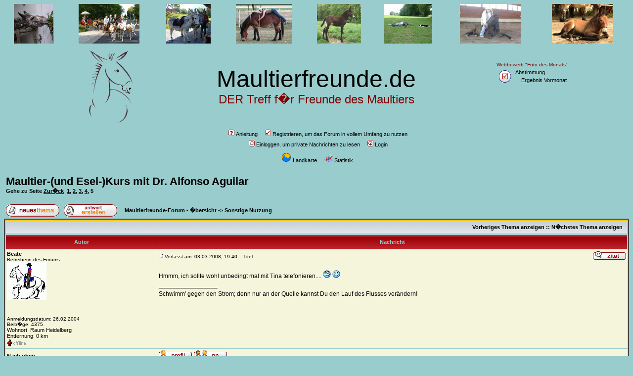

--- FILE ---
content_type: text/html; charset=UTF-8
request_url: https://maultierfreunde.de/viewtopic.php?p=7653
body_size: 13465
content:
<!DOCTYPE HTML PUBLIC "-//W3C//DTD HTML 4.01 Transitional//EN">
<html dir="ltr" xmlns="http://www.w3.org/1999/xhtml" xmlns:v="urn:schemas-microsoft-com:vml">
<head>
<meta http-equiv="Content-Type" content="text/html; charset=iso-8859-1">
<meta http-equiv="Content-Style-Type" content="text/css">

<link rel="top" href="./index.php" title="Maultierfreunde-Forum - �bersicht" />
<link rel="search" href="./search.php" title="Suchen" />
<link rel="help" href="./faq.php" title="Anleitung" />
<link rel="author" href="./memberlist.php" title="Mitgliederliste" />
<link rel="prev" href="viewtopic.php?t=193&amp;view=previous" title="Vorheriges Thema anzeigen" />
<link rel="next" href="viewtopic.php?t=193&amp;view=next" title="N�chstes Thema anzeigen" />
<link rel="up" href="viewforum.php?f=22" title="Sonstige Nutzung" />
<link rel="chapter forum" href="viewforum.php?f=11" title="Herzlich Willkommen im Muli-Forum" />
<link rel="chapter forum" href="viewforum.php?f=51" title="Ankündigungen!" />
<link rel="chapter forum" href="viewforum.php?f=12" title="Vorstellung" />
<link rel="chapter forum" href="viewforum.php?f=69" title="Alles zum Thema Chat" />
<link rel="chapter forum" href="viewforum.php?f=111" title="Fragen und Probleme nach dem Umzug" />
<link rel="chapter forum" href="viewforum.php?f=119" title="Kurzvorstellungen" />
<link rel="chapter forum" href="viewforum.php?f=125" title="Gesundheit" />
<link rel="chapter forum" href="viewforum.php?f=13" title="Stall" />
<link rel="chapter forum" href="viewforum.php?f=14" title="Gesundheit/Krankheit allgemein" />
<link rel="chapter forum" href="viewforum.php?f=15" title="Hufe" />
<link rel="chapter forum" href="viewforum.php?f=16" title="Fütterung" />
<link rel="chapter forum" href="viewforum.php?f=17" title="Sonstiges ums Muli" />
<link rel="chapter forum" href="viewforum.php?f=120" title="Mulisuche und Beginn" />
<link rel="chapter forum" href="viewforum.php?f=18" title="Erziehung" />
<link rel="chapter forum" href="viewforum.php?f=19" title="Reiten" />
<link rel="chapter forum" href="viewforum.php?f=20" title="Fahren" />
<link rel="chapter forum" href="viewforum.php?f=21" title="Wandern" />
<link rel="chapter forum" href="viewforum.php?f=22" title="Sonstige Nutzung" />
<link rel="chapter forum" href="viewforum.php?f=71" title="Mulis & PNH" />
<link rel="chapter forum" href="viewforum.php?f=86" title="Mulis bei der Bundeswehr (Armee)" />
<link rel="chapter forum" href="viewforum.php?f=23" title="Hengste" />
<link rel="chapter forum" href="viewforum.php?f=24" title="Stuten" />
<link rel="chapter forum" href="viewforum.php?f=25" title="Fohlen" />
<link rel="chapter forum" href="viewforum.php?f=90" title="Rassen,  Vererbung usw." />
<link rel="chapter forum" href="viewforum.php?f=27" title="Termine in D-Land" />
<link rel="chapter forum" href="viewforum.php?f=59" title="Termine in der Schweiz" />
<link rel="chapter forum" href="viewforum.php?f=28" title="Termine im sonstigen Ausland" />
<link rel="chapter forum" href="viewforum.php?f=89" title="Diskussionen um geplante Ereignisse" />
<link rel="chapter forum" href="viewforum.php?f=88" title="Berichte über vergangene Ereignisse" />
<link rel="chapter forum" href="viewforum.php?f=29" title="Esel" />
<link rel="chapter forum" href="viewforum.php?f=30" title="Pferd" />
<link rel="chapter forum" href="viewforum.php?f=31" title="Hund/Katze" />
<link rel="chapter forum" href="viewforum.php?f=32" title="andere Viecherl" />
<link rel="chapter forum" href="viewforum.php?f=33" title="Hilfe gesucht" />
<link rel="chapter forum" href="viewforum.php?f=34" title="Hilfe-Angebote" />
<link rel="chapter forum" href="viewforum.php?f=35" title="Verein Noteselhilfe" />
<link rel="chapter forum" href="viewforum.php?f=122" title="Freundeskreis Mulihilfe" />
<link rel="chapter forum" href="viewforum.php?f=121" title="Hilfe gefunden" />
<link rel="chapter forum" href="viewforum.php?f=123" title="Vermittlungstiere" />
<link rel="chapter forum" href="viewforum.php?f=124" title="Sonstiges" />
<link rel="chapter forum" href="viewforum.php?f=57" title="Tagebücher" />
<link rel="chapter forum" href="viewforum.php?f=58" title="Diskussionen zu den Tagebüchern" />
<link rel="chapter forum" href="viewforum.php?f=126" title="Offene Tagebücher" />
<link rel="chapter forum" href="viewforum.php?f=127" title="Diskussionen zu den offenen Tagebüchern" />
<link rel="chapter forum" href="viewforum.php?f=36" title="Maultier-Geschichten" />
<link rel="chapter forum" href="viewforum.php?f=97" title="Maultiere/Esel im Ausland" />
<link rel="chapter forum" href="viewforum.php?f=38" title="Bücher- und Hefte-Ecke (und Videos)" />
<link rel="chapter forum" href="viewforum.php?f=77" title="Pressespiegel" />
<link rel="chapter forum" href="viewforum.php?f=72" title="Rezensionen" />
<link rel="chapter forum" href="viewforum.php?f=37" title="Interessante Dinge rund ums Maultier im I-Net" />
<link rel="chapter forum" href="viewforum.php?f=47" title="Maultierfoto- und -videobox" />
<link rel="chapter forum" href="viewforum.php?f=84" title="Ansprechpartner in D, CH u. anderen Ländern" />
<link rel="chapter forum" href="viewforum.php?f=41" title="Rund um uns 2-Beiner" />
<link rel="chapter forum" href="viewforum.php?f=39" title="Bastelbox" />
<link rel="chapter forum" href="viewforum.php?f=45" title="Smalltalk" />
<link rel="chapter forum" href="viewforum.php?f=40" title="Witze" />
<link rel="chapter forum" href="viewforum.php?f=67" title="Alles andere" />
<link rel="chapter forum" href="viewforum.php?f=46" title="Links" />
<link rel="chapter forum" href="viewforum.php?f=113" title="Alles um Gangmulis (und deren Eltern)" />
<link rel="chapter forum" href="viewforum.php?f=61" title="Muli-Verkauf" />
<link rel="chapter forum" href="viewforum.php?f=62" title="Muli-Suche" />
<link rel="chapter forum" href="viewforum.php?f=63" title="Verkaufsbörse" />
<link rel="chapter forum" href="viewforum.php?f=64" title="Gesuchebörse" />
<link rel="chapter forum" href="viewforum.php?f=98" title="Persönliche Muli-Verkäufe" />
<link rel="chapter forum" href="viewforum.php?f=99" title="Gefundene Muli-Verkaufsanzeigen" />
<link rel="chapter forum" href="viewforum.php?f=101" title="Rund um  die Vorbereitungen/Planungen" />
<link rel="chapter forum" href="viewforum.php?f=102" title="Erfahrungsberichte" />
<link rel="chapter forum" href="viewforum.php?f=103" title="Mitmacher gesucht" />
<link rel="chapter forum" href="viewforum.php?f=114" title="IG Hundefreunde" />
<link rel="chapter forum" href="viewforum.php?f=115" title="IG Kleintierfreunde" />
<link rel="chapter forum" href="viewforum.php?f=116" title="IG Rauhwollige Pommersche Landschafe" />
<link rel="chapter forum" href="viewforum.php?f=117" title="IG Tierschutz" />
<link rel="chapter forum" href="viewforum.php?f=118" title="IG Verhaltensforschung bei Mulis" />
<link rel="chapter forum" href="viewforum.php?f=66" title="Fragen, Anregungen, Meinungen, Kritik" />
<link rel="chapter forum" href="viewforum.php?f=85" title="Archiv" />
<link rel="chapter forum" href="viewforum.php?f=87" title="Fotowettbewerb - Fotos und Abstimmung" />
<link rel="chapter forum" href="viewforum.php?f=96" title="Trollwiese" />

<title>Maultierfreunde-Forum :: Thema anzeigen - Maultier-(und Esel-)Kurs mit Dr. Alfonso Aguilar</title>
<style type="text/css">
v\:* {
  behavior:url(#default#VML);
}
</style>
<!-- link rel="stylesheet" href="templates/subRebel/subRebel.css" type="text/css" -->
<link rel="SHORTCUT ICON" href="/images/favicon.ico">
<style type="text/css">
<!--
/*
  The subRebel Theme for phpBB version 2+
  Created by Karl Tauber
  http://www.ktauber.com

  Based on the original subRebel Theme for phpBB version 2+
  Created by subBlue design
  http://www.subBlue.com

  NOTE: These CSS definitions are stored within the main page body so that you can use the phpBB2
  theme administration centre. When you have finalised your style you could cut the final CSS code
  and place it in an external file, deleting this section to save bandwidth.
*/

/* General page style. The scroll bar colours only visible in IE5.5+ */
body {
	background-color: #99cccc;
	scrollbar-face-color: #FFFFCC;
	scrollbar-highlight-color: #fafad2;
	scrollbar-shadow-color: #FFFFCC;
	scrollbar-3dlight-color: #ffdead;
	scrollbar-arrow-color:  #000000;
	scrollbar-track-color: #f5f5dc;
	scrollbar-darkshadow-color: #FFCC00;
}

/* General font families for common tags */
font,th,td,p { font-family: Verdana, Arial, Helvetica, sans-serif }
a:link,a:active,a:visited { color : #000000; }
a:hover		{ text-decoration: underline; color : #696969; }
hr	{ height: 0px; border: solid #ffdead 0px; border-top-width: 1px;}

/* This is the border line & background colour round the entire page */
.bodyline	{ background-color: #fafad2; border: 1px #FFCC00 solid; }

/* This is the outline round the main forum tables */
.forumline	{ background-color: #; border: 2px #444444 solid; }

/* Eigenes Tabellenschema */
.forumline2	{ background-color: #f5f5dc; border: 2px #444444 solid; }

/* Main table cell colours and backgrounds */
td.row1	{ background-color: #f5f5dc; }
td.row2	{ background-color: #FFFFCC; }
td.row3	{ background-color: #f5f5dc; }

/*
  This is for the table cell above the Topics, Post & Last posts on the index.php page
  By default this is the fading out gradiated silver background.
  However, you could replace this with a bitmap specific for each forum
*/
td.rowpic {
		background-color: #fafad2;
		background-image: url(templates/subRebel/images/cellpic2.jpg);
		background-repeat: repeat-y;
}

/* Header cells - the blue and silver gradient backgrounds */
th	{
	color: #444444; font-size: 11px; font-weight : bold;
	background-color: #000000; height: 25px;
	background-image: url(templates/subRebel/images/cellpic3.gif);
}

td.cat,td.catHead,td.catSides,td.catLeft,td.catRight,td.catBottom {
			background-image: url(templates/subRebel/images/cellpic1.gif);
			background-color:#ffdead; border: #FFCC00; border-style: solid; height: 28px;
}

/*
  Setting additional nice inner borders for the main table cells.
  The names indicate which sides the border will be on.
  Don't worry if you don't understand this, just ignore it :-)
*/
td.cat,td.catHead,td.catBottom {
	height: 29px;
	border-width: 0px 0px 0px 0px;
}
th.thHead,th.thSides,th.thTop,th.thLeft,th.thRight,th.thBottom,th.thCornerL,th.thCornerR {
	font-weight: bold; border: #FFCC00; border-style: solid; height: 28px; color: 99cccc
	}

td.row3Right,td.spaceRow {
	background-color: #ffdead; border: #FFCC00; border-style: solid;
}

th.thHead,td.catHead { font-size: 12px; border-width: 1px 1px 0px 1px; }
th.thSides,td.catSides,td.spaceRow	 { border-width: 0px 1px 0px 1px; }
th.thRight,td.catRight,td.row3Right	 { border-width: 0px 1px 0px 0px; }
th.thLeft,td.catLeft	  { border-width: 0px 0px 0px 1px; }
th.thBottom,td.catBottom  { border-width: 0px 1px 1px 1px; }
th.thTop	 { border-width: 1px 0px 0px 0px; }
th.thCornerL { border-width: 1px 0px 0px 1px; }
th.thCornerR { border-width: 1px 1px 0px 0px; }

/* The largest text used in the index page title and toptic title etc. */
.maintitle	{
	font-weight: bold; font-size: 22px; font-family: "Trebuchet MS",Verdana, Arial, Helvetica, sans-serif;
	text-decoration: none; line-height : 120%; color : #000000;
}

/* General text */
.gen { font-size : 12px; }
.genmed { font-size : 11px; }
.gensmall { font-size : 10px; }
.gen,.genmed,.gensmall { color : #000000; }
a.gen,a.genmed,a.gensmall { color: #000000; text-decoration: none; }
a.gen:hover,a.genmed:hover,a.gensmall:hover	{ color: #696969; text-decoration: underline; }

/* General Link */
.link { font-size : 12px; }
.linkmed { font-size : 11px; }
.linksmall { font-size : 10px; }
.link,.linkmed,.linksmall { color : #000000; }
a.link,a.linkmed,a.linksmall { color: #000000; text-decoration: underline; }
a.link:link,a.linkmed:link,a.linksmall:link	{ color: #000000; text-decoration: underline; }
a.link:visited,a.linkmed:visited,a.linksmall:visited	{ color: #000000; text-decoration: underline; }
a.link:hover,a.linkmed:hover,a.linksmall:hover	{ color: #696969; text-decoration: underline; }

/* The register, login, search etc links at the top of the page */
.mainmenu		{ font-size : 11px; color : #000000 }
a.mainmenu		{ text-decoration: none; color : #000000;  }
a.mainmenu:hover{ text-decoration: underline; color : #696969; }

/* Forum category titles */
.cattitle		{ font-weight: bold; font-size: 12px ; letter-spacing: 1px; color : #000000}
a.cattitle		{ text-decoration: none; color : #000000; }
a.cattitle:hover{ text-decoration: underline; }

/* Forum title: Text and link to the forums used in: index.php */
.forumlink		{ font-weight: bold; font-size: 12px; color : #000000; }
a.forumlink 	{ text-decoration: none; color : #000000; }
a.forumlink:hover{ text-decoration: underline; color : #696969; }

/* Used for the navigation text, (Page 1,2,3 etc) and the navigation bar when in a forum */
.nav			{ font-weight: bold; font-size: 11px; color : #000000;}
a.nav			{ text-decoration: none; color : #000000; }
a.nav:hover		{ text-decoration: underline; }

/* titles for the topics: could specify viewed link colour too */
.topictitle,h1,h2	{ font-weight: bold; font-size: 11px; color : #000000; }
a.topictitle:link   { text-decoration: none; color : #000000; }
a.topictitle:visited { text-decoration: none; color : #000000; }
a.topictitle:hover	{ text-decoration: underline; color : #696969; }

/* Name of poster in viewmsg.php and viewtopic.php and other places */
.name			{ font-size : 11px; color : #000000;}

/* Location, number of posts, post date etc */
.postdetails		{ font-size : 10px; color : #000000; }

/* The content of the posts (body of text) */
.postbody { font-size : 12px; line-height: 18px}

.speciallink:link	{ font-size : 11px; text-decoration: none; color : #b22222 }
a.speciallink:visited { text-decoration: none; color : #b22222	 }
a.speciallink:hover { text-decoration: underline; color : #696969}

a.postlink:link	{ text-decoration: none; color : #b22222 }
a.postlink:visited { text-decoration: none; color : #b22222 }
a.postlink:hover { text-decoration: none; color : #696969}

/* Quote & Code blocks */
.code {
	font-family: Courier, 'Courier New', sans-serif; font-size: 11px; color: #b22222;
	background-color: #E5E5E5; border: #ffdead; border-style: solid;
	border-left-width: 1px; border-top-width: 1px; border-right-width: 1px; border-bottom-width: 1px
}

.quote {
	font-family: Verdana, Arial, Helvetica, sans-serif; font-size: 11px; color: #444444; line-height: 125%;
	background-color: #E5E5E5; border: #ffdead; border-style: solid;
	border-left-width: 1px; border-top-width: 1px; border-right-width: 1px; border-bottom-width: 1px
}

/* Copyright and bottom info */
.copyright		{ font-size: 10px; font-family: Verdana, Arial, Helvetica, sans-serif; color: #444444; letter-spacing: -1px;}
a.copyright		{ color: #444444; text-decoration: underline;}
a.copyright:hover { color: #000000; text-decoration: underline;}

/* Sonstiges */
.hint1			{ font-size : 11px; color : #8b0000; }
.hint2			{ font-size : 11px; color : #2f4f4f; }

.map1			{ font-size : 11px; color : #000000; }
a.map1:link		{ font-size : 11px; color : #000000; text-decoration: underline; }
a.map1:active		{ font-size : 11px; color : #000055; text-decoration: underline; }
a.map1:visited		{ font-size : 11px; color : #000000; text-decoration: underline; }
a.map1:hover		{ font-size : 11px; color : #DD6900; text-decoration: underline; }

/* Form elements */
input,textarea, select {
	color : #000000;
	font: normal 11px Verdana, Arial, Helvetica, sans-serif;
	border-color : #000000;
}

/* The text input fields background colour */
input.post, textarea.post, select {
	background-color : #fafad2;
}

input { text-indent : 2px; }

/* The buttons used for bbCode styling in message post */
input.button {
	background-color : #f5f5dc;
	color : #000000;
	font-size: 11px; font-family: Verdana, Arial, Helvetica, sans-serif;
}

/* The main submit button option */
input.mainoption {
	background-color : #E5E5E5;
	font-weight : bold;
}

/* None-bold submit button */
input.liteoption {
	background-color : #E5E5E5;
	font-weight : normal;
}

/* This is the line in the posting page which shows the rollover
  help line. This is actually a text box, but if set to be the same
  colour as the background no one will know ;)
*/
.helpline { background-color: #FFFFCC; border-style: none; }

/* Import the fancy styles for IE only (NS4.x doesn't use the @import function) */
@import url("templates/subRebel/formIE.css");
-->
</style>

<!-- Start add - Birthday MOD -->

<!-- End add - Birthday MOD -->

<link rel="stylesheet" href="templates/subRebel/fap.css" type="text/css" />
</head>

<body bgcolor="#99cccc" text="#000000" link="#000000" vlink="#000000">

<a name="top"></a>
    <table width="100%" cellspacing="0" cellpadding="0" border="0" align="center">
    <tr>
	<td align="center" valign="center" width="12,5%">
             <a href="javascript:void(0);"
               onClick="window.open('window_picture.php?bild=http://www.maultierfreunde.de/files/aragon_743.jpg&text=Siegerbild Oktober 2012 von Aristella&site=www.maultierfreunde.de','2fenster','scrollbars=no,resizable=yes,width=720,height=650')">
               <img src=images/header/2012_10.jpg title="Siegerbild Oktober 2012 von Aristella"></a></td>
	<td align="center" valign="center" width="12,5%">
             <a href="javascript:void(0);"
               onClick="window.open('window_picture.php?bild=http://www.suel.de/phpBB2_muli/files/11_2056.jpg&text=&site=www.maultierfreunde.de','2fenster','scrollbars=no,resizable=yes,width=720,height=650')">
               <img src=images/header/kutsche_troika.jpg title=""></a></td>
	<td align="center" valign="center" width="12,5%">
             <a href="javascript:void(0);"
               onClick="window.open('window_picture.php?bild=http://www.suel.de/phpBB2_muli/files/P1030562_228.JPG&text=&site=www.maultierfreunde.de','2fenster','scrollbars=no,resizable=yes,width=720,height=650')">
               <img src=images/header/Mulis_zwei_weiss.jpg title=""></a></td>
	<td align="center" valign="center" width="12,5%">
             <a href="javascript:void(0);"
               onClick="window.open('window_picture.php?bild=http://www.suel.de/phpBB2_muli/files/Sofa_Muli_big.jpg&text=&site=www.maultierfreunde.de','2fenster','scrollbars=no,resizable=yes,width=720,height=650')">
               <img src=images/header/Sofa_Muli.jpg title=""></a></td>
	<td align="center" valign="center" width="12,5%">
             <a href="javascript:void(0);"
               onClick="window.open('window_picture.php?bild=http://www.maultierfreunde.de//files/dsc_0123_174.jpg&text=Pinocchio von loonylovegood (Siegerbild Mai 2012)&site=www.maultierfreunde.de','2fenster','scrollbars=no,resizable=yes,width=720,height=650')">
               <img src=images/header/2012_05.jpg title="Pinocchio von loonylovegood (Siegerbild Mai 2012)"></a></td>
	<td align="center" valign="center" width="12,5%">
             <a href="javascript:void(0);"
               onClick="window.open('window_picture.php?bild=http://www.maultierfreunde.de/album_mod/upload/f97e863311d232d9b5f8baba1692d8f7.jpg&text=Am Tegernsee - die wohlverdiente Mittagsruhe für Hund und Muli (Johanna)&site=www.maultierfreunde.de','2fenster','scrollbars=no,resizable=yes,width=720,height=650')">
               <img src=images/header/2010_10_a.jpg title="Am Tegernsee - die wohlverdiente Mittagsruhe für Hund und Muli (Johanna)"></a></td>
	<td align="center" valign="center" width="12,5%">
             <a href="javascript:void(0);"
               onClick="window.open('window_picture.php?bild=http://www.suel.de/phpBB2_muli/files/mikado_liegend.jpg&text=&site=www.maultierfreunde.de','2fenster','scrollbars=no,resizable=yes,width=720,height=650')">
               <img src=images/header/mikado_liegend.jpg title=""></a></td>
	<td align="center" valign="center" width="12,5%">
             <a href="javascript:void(0);"
               onClick="window.open('window_picture.php?bild=http://www.suel.de/phpBB2_muli/files/MuliPascha008.jpg&text=&site=www.maultierfreunde.de','2fenster','scrollbars=no,resizable=yes,width=720,height=650')">
               <img src=images/header/MuliPascha008.jpg title=""></a></td>
    </tr>
    </table>

<table width="100%" cellspacing="0" cellpadding="10" border="0" align="center">
  <tr>
    <td width="20%" align="right" valign="middle">
      <img src="templates/subRebel/images/maultier.gif" border="0" alt="Maultierfreunde" vspace="1" />
    </td>
    <td align="center" valign="middle" width="50%">
      <font face="Arial" size="7" color="#000000">Maultierfreunde.de</font><br>
      <font face="Arial" size="5" color="MAROON">DER Treff f�r Freunde des Maultiers</font><br>
    </td>

    <td width="20%" align="left">
	<table>
	  <tr><td colspan="2">
  	    <font face="Arial" size="1" color="#800000">Wettbewerb "Foto des Monats"</font>
	  </td></tr>
	  <tr>
	    <td>
	      <a href="abstimmung_monat.php" class="mainmenu"><img src="templates/subRebel/images/icon_mini_foto.gif" border="0" alt="Wettbewerb Foto des Monats" hspace="3" title="Hier kannst du die besten Fotos des vergangenen Monats ausw�hlen!" /></a>
	    </td>
	    <td>
	      <a href="abstimmung_monat.php" class="mainmenu">Abstimmung</a><BR>&nbsp;&nbsp;
	      <a href="abstimmung_monat_ergebnis.php" class="mainmenu">Ergebnis Vormonat</a>
	    </td>
	  </tr>
	  <tr><td colspan="2" height="50" >
	    <span class="hint2"></span>
	  </td></tr>
	</table>
    </td>

  </tr>
</table>


<table width="100%" cellspacing="0" cellpadding="10" border="0" align="center">
  <tr>
    <table cellspacing="0" cellpadding="2" border="0" align="center">
      <tr>
	<td align="center" valign="top" nowrap="nowrap"><span class="mainmenu">&nbsp;

          <a href="faq.php" class="mainmenu"><img src="templates/subRebel/images/icon_mini_faq.gif" width="12" height="13" border="0" alt="Anleitung" hspace="3" />Anleitung</a></span><span class="mainmenu">&nbsp; &nbsp;

             <a href="profile.php?mode=register" class="mainmenu"><img src="templates/subRebel/images/icon_mini_register.gif" width="12" height="13" border="0" alt="Registrieren, um das Forum in vollem Umfang zu nutzen" hspace="3" />Registrieren, um das Forum in vollem Umfang zu nutzen</a></span>&nbsp;


	</td>
      </tr>

      <tr>
        <td height="25" align="center" valign="top" nowrap="nowrap"><span class="mainmenu">&nbsp;
          <a href="privmsg.php?folder=inbox" class="mainmenu"><img src="templates/subRebel/images/icon_mini_message.gif" width="12" height="13" border="0" hspace="3" />Einloggen, um private Nachrichten zu lesen</a>&nbsp; &nbsp;


	  <a href="login.php" class="mainmenu"><img src="templates/subRebel/images/icon_mini_login.gif" width="12" height="13" border="0" alt="Login" hspace="3" />Login</a>&nbsp;</span>
        </td>
      </tr>

      <tr>
        <td height="25" align="center" valign="top" nowrap="nowrap"><span class="mainmenu">&nbsp;
             <a href="./atlas.php?mode=viewmap#Atlas" class="mainmenu">  <img src="templates/subRebel/images/globus.gif" width="20" height="20" border="0" alt="Karte" hspace="3" />Landkarte</a>&nbsp; &nbsp;
             <a href="statistics.php" class="mainmenu"><img src="templates/subRebel/images/icon_mini_statistics.gif" width="17" height="17" border="0" alt="Statistik" hspace="3" />Statistik</a>&nbsp;&nbsp;


        </td>
      </tr>
<!--
      <tr>
        <td>
          <img src="http://www.suel.de/phpBB2/images/smiles/du_bist_die_groesste.gif" border="0" hspace="3" vspace="3" />
          <span class="hint1">Voten nicht vergessen: Dreamy beim "Du und Dein Pferd Contest 2010":&nbsp;</span>
          <span class="forumlink"><a href="http://www.zeitfuerpferde.de/213/" target="_blank" class="forumlink">http://www.zeitfuerpferde.de/213/</a></span>
        </td>
      </tr>
-->

<!--
    <table width="100%" cellspacing="0" cellpadding="20" border="0" align="center">
      <tr align="center" height="40">
        <td>
            <img src="images/baustelle.gif"/>
             <b><font FACE="Arial" SIZE="3" color="MAROON">Hier wird noch gearbeitet!</font><br><br>
		<font FACE="Arial" SIZE="2" color="BLACK">
		Das Forum wird voraussichtlich ab Freitag, dem 23. April 2010 gegen Mittag zur Verf�gung stehen.
        </td>
      </tr>
    </table>
-->

</table>
<br />

	<a name="start"></a>

<table width="100%" cellspacing="2" cellpadding="2" border="0">
  <tr>
	<td align="left" valign="bottom" colspan="2"><a class="maintitle" href="viewtopic.php?t=193&amp;start=60&amp;postdays=0&amp;postorder=asc&amp;highlight=">Maultier-(und Esel-)Kurs mit Dr. Alfonso Aguilar</a>
            &nbsp;&nbsp;
            <span class="nav"><a href="atlas.php?mode=viewmap&search_type=T&search_id=#Atlas" class="nav"></a></span>
            <span class="nav"><a href="" class="nav"></a></span>
          <br />
	  <span class="nav"><b>Gehe zu Seite  <a href="viewtopic.php?t=193&amp;postdays=0&amp;postorder=asc&amp;start=45">Zur�ck</a>&nbsp;&nbsp;<a href="viewtopic.php?t=193&amp;postdays=0&amp;postorder=asc&amp;start=0">1</a>, <a href="viewtopic.php?t=193&amp;postdays=0&amp;postorder=asc&amp;start=15">2</a>, <a href="viewtopic.php?t=193&amp;postdays=0&amp;postorder=asc&amp;start=30">3</a>, <a href="viewtopic.php?t=193&amp;postdays=0&amp;postorder=asc&amp;start=45">4</a>, <b>5</b></b><br />
	  &nbsp; </span></td>
  </tr>
</table>

<table width="100%" cellspacing="2" cellpadding="2" border="0">
  <tr>
	<td align="left" valign="bottom" nowrap="nowrap"><span class="nav"><a href="posting.php?mode=newtopic&amp;f=22#Posting"><img src="templates/subRebel/images/lang_german/post.gif" border="0" alt="Neues Thema er�ffnen" align="middle" /></a>&nbsp;&nbsp;&nbsp;<a href="posting.php?mode=reply&amp;t=193#Posting"><img src="templates/subRebel/images/lang_german/reply.gif" border="0" alt="Neue Antwort erstellen" align="middle" /></a></span></td>
	<td align="left" valign="middle" width="100%"><span class="nav">&nbsp;&nbsp;&nbsp;<a href="index.php" class="nav">Maultierfreunde-Forum - �bersicht</a>
        -> <a href="viewforum.php?f=22" class="nav">Sonstige Nutzung</a></span></td>
  </tr>
</table>

<table class="forumline" width="100%" cellspacing="1" cellpadding="3" border="0">
	<tr align="right">
		<td class="catHead" colspan="2" height="28"><span class="nav"><a href="viewtopic.php?t=193&amp;view=previous" class="nav">Vorheriges Thema anzeigen</a> :: <a href="viewtopic.php?t=193&amp;view=next" class="nav">N�chstes Thema anzeigen</a> &nbsp;</span></td>
	</tr>

	

	<tr>
		<th class="thLeft" width="150" height="26" nowrap="nowrap">Autor</th>
		<th class="thRight" nowrap="nowrap">Nachricht</th>
	</tr>
	<tr>
		<td width="150" align="left" valign="top" class="row1"><span class="name"><a name="6792"></a><b>Beate</b></span><br /><span class="postdetails">Betreiberin des Forums<br /><a href="profile.php?mode=viewprofile&amp;u=21"><img src="images/avatars/reinerp.gif" alt="" border="0" /></a><br /><br /><br /><br />Anmeldungsdatum: 26.02.2004<br />Beitr�ge: 4375<br />
		<a href="./atlas.php?mode=viewmap&search_type=A&search_id=21#Atlas" class="genmed">Wohnort: Raum Heidelberg</a><BR><a href="./atlas.php?mode=distance&u=21#Atlas" class="genmed">Entfernung: 0 km</a>
                <br /><img src="templates/subRebel/images/offline.gif" alt="Offline" title="Offline" border="0" />
		</span><br /></td>
		<td class="row1" width="100%" height="28" valign="top"><table width="100%" border="0" cellspacing="0" cellpadding="0">
			<tr>
				<td width="100%"><a href="viewtopic.php?p=6792#6792"><img src="templates/subRebel/images/icon_minipost.gif" width="12" height="9" alt="Beitrag" title="Beitrag" border="0" /></a><span class="postdetails">Verfasst am: 03.03.2008, 19:40<span class="gen">&nbsp;</span>&nbsp; &nbsp;Titel: </span></td>
				<td valign="top" nowrap="nowrap">
                                  &nbsp;
                                  <a href="posting.php?mode=quote&amp;p=6792"><img src="templates/subRebel/images/lang_german/icon_quote.gif" alt="Antworten mit Zitat" title="Antworten mit Zitat" border="0" /></a>
                                  
                                  
                                  
                                  
                                  
                                </td>
			</tr>
			<tr>
				<td colspan="2"><hr /></td>
			</tr>
			<tr>
				<td colspan="2"><span class="postbody">Hmmm, ich sollte wohl unbedingt mal mit Tina telefonieren....  <img src="images/smiles/muli_rolleyes.gif" alt="Augen rollen (sarkastisch)" border="0" />  <img src="images/smiles/muli_wink.gif" alt="Blinzeln" border="0" /> </span><span class="postbody"><br />_________________<br />Schwimm' gegen den Strom; denn nur an der Quelle kannst Du den Lauf des Flusses verändern!</span><span class="gensmall"></span></td>
			</tr>
		</table></td>
	</tr>
	<tr>
		<td class="row1" width="150" align="left" valign="middle"><span class="nav"><a href="#top" class="nav">Nach oben</a></span></td>
		<td class="row1" width="100%" height="28" valign="bottom" nowrap="nowrap"><table cellspacing="0" cellpadding="0" border="0" height="18" width="18">
			<tr>


				<td valign="middle" nowrap="nowrap"><a href="profile.php?mode=viewprofile&amp;u=21"><img src="templates/subRebel/images/lang_german/icon_profile.gif" alt="Benutzer-Profile anzeigen" title="Benutzer-Profile anzeigen" border="0" /></a>
                                                                    <a href="privmsg.php?mode=post&amp;u=21#Posting"><img src="templates/subRebel/images/lang_german/icon_pm.gif" alt="Private Nachricht senden" title="Private Nachricht senden" border="0" /></a>

                          </td>
			</tr>
		</table></td>
	</tr>
	<tr>
		<td class="spaceRow" colspan="2" height="1"><img src="templates/subRebel/images/spacer.gif" alt="" width="1" height="1" /></td>
	</tr>
	<tr>
		<td width="150" align="left" valign="top" class="row2"><span class="name"><a name="6834"></a><b>Beate</b></span><br /><span class="postdetails">Betreiberin des Forums<br /><a href="profile.php?mode=viewprofile&amp;u=21"><img src="images/avatars/reinerp.gif" alt="" border="0" /></a><br /><br /><br /><br />Anmeldungsdatum: 26.02.2004<br />Beitr�ge: 4375<br />
		<a href="./atlas.php?mode=viewmap&search_type=A&search_id=21#Atlas" class="genmed">Wohnort: Raum Heidelberg</a><BR><a href="./atlas.php?mode=distance&u=21#Atlas" class="genmed">Entfernung: 0 km</a>
                <br /><img src="templates/subRebel/images/offline.gif" alt="Offline" title="Offline" border="0" />
		</span><br /></td>
		<td class="row2" width="100%" height="28" valign="top"><table width="100%" border="0" cellspacing="0" cellpadding="0">
			<tr>
				<td width="100%"><a href="viewtopic.php?p=6834#6834"><img src="templates/subRebel/images/icon_minipost.gif" width="12" height="9" alt="Beitrag" title="Beitrag" border="0" /></a><span class="postdetails">Verfasst am: 05.03.2008, 11:52<span class="gen">&nbsp;</span>&nbsp; &nbsp;Titel: </span></td>
				<td valign="top" nowrap="nowrap">
                                  &nbsp;
                                  <a href="posting.php?mode=quote&amp;p=6834"><img src="templates/subRebel/images/lang_german/icon_quote.gif" alt="Antworten mit Zitat" title="Antworten mit Zitat" border="0" /></a>
                                  
                                  
                                  
                                  
                                  
                                </td>
			</tr>
			<tr>
				<td colspan="2"><hr /></td>
			</tr>
			<tr>
				<td colspan="2"><span class="postbody">So, nach dem Telefonat mit Tina sieht die Sache folgendermassen aus:
<br />
Wir wollen auf jeden Fall versuchen, dass "unser" Kurs ein reiner Muli- (und Esel-)Kurs bleibt, bzw. wird. Aber - wie so oft - ist dies ein reines Kostenproblem. Ideal wäre es, wenn sich noch 1 oder 2 Teilnehmer mit Muli oder Esel dazu anmelden würden, damit die Kosten gedeckt werden.
<br />
Ansonsten bitte ich Leute, die zum Zuschauen kommen möchten, sich auch bei Tina anzumelden, da wir auch mit der Zuschauergebühr kalkulieren müssen.
<br />
Mal schauen, wie sich die Sache weiterentwickelt.
<br />
Gruss
<br />
Beate</span><span class="postbody"><br />_________________<br />Schwimm' gegen den Strom; denn nur an der Quelle kannst Du den Lauf des Flusses verändern!</span><span class="gensmall"></span></td>
			</tr>
		</table></td>
	</tr>
	<tr>
		<td class="row2" width="150" align="left" valign="middle"><span class="nav"><a href="#top" class="nav">Nach oben</a></span></td>
		<td class="row2" width="100%" height="28" valign="bottom" nowrap="nowrap"><table cellspacing="0" cellpadding="0" border="0" height="18" width="18">
			<tr>


				<td valign="middle" nowrap="nowrap"><a href="profile.php?mode=viewprofile&amp;u=21"><img src="templates/subRebel/images/lang_german/icon_profile.gif" alt="Benutzer-Profile anzeigen" title="Benutzer-Profile anzeigen" border="0" /></a>
                                                                    <a href="privmsg.php?mode=post&amp;u=21#Posting"><img src="templates/subRebel/images/lang_german/icon_pm.gif" alt="Private Nachricht senden" title="Private Nachricht senden" border="0" /></a>

                          </td>
			</tr>
		</table></td>
	</tr>
	<tr>
		<td class="spaceRow" colspan="2" height="1"><img src="templates/subRebel/images/spacer.gif" alt="" width="1" height="1" /></td>
	</tr>
	<tr>
		<td width="150" align="left" valign="top" class="row1"><span class="name"><a name="6835"></a><b>thyrie</b></span><br /><span class="postdetails">Erfahrener Benutzer<br /><a href="profile.php?mode=viewprofile&amp;u=160"></a><br /><br /><br />Geschlecht: <img src="templates/subRebel/images/icon_minigender_female.gif" alt="Geschlecht:weiblich" title="Geschlecht:weiblich" border="0" /><br />Anmeldungsdatum: 30.01.2005<br />Beitr�ge: 399<br />
		<a href="./atlas.php?mode=viewmap&search_type=A&search_id=160#Atlas" class="genmed">Wohnort: WIZ</a><BR><a href="./atlas.php?mode=distance&u=160#Atlas" class="genmed">Entfernung: 0 km</a>
                <br /><img src="templates/subRebel/images/offline.gif" alt="Offline" title="Offline" border="0" />
		</span><br /></td>
		<td class="row1" width="100%" height="28" valign="top"><table width="100%" border="0" cellspacing="0" cellpadding="0">
			<tr>
				<td width="100%"><a href="viewtopic.php?p=6835#6835"><img src="templates/subRebel/images/icon_minipost.gif" width="12" height="9" alt="Beitrag" title="Beitrag" border="0" /></a><span class="postdetails">Verfasst am: 05.03.2008, 12:17<span class="gen">&nbsp;</span>&nbsp; &nbsp;Titel: </span></td>
				<td valign="top" nowrap="nowrap">
                                  &nbsp;
                                  <a href="posting.php?mode=quote&amp;p=6835"><img src="templates/subRebel/images/lang_german/icon_quote.gif" alt="Antworten mit Zitat" title="Antworten mit Zitat" border="0" /></a>
                                  
                                  
                                  
                                  
                                  
                                </td>
			</tr>
			<tr>
				<td colspan="2"><hr /></td>
			</tr>
			<tr>
				<td colspan="2"><span class="postbody">*seufz*
<br />

<br />
Ich würde ja gerne, aber das WE danach ist die Tour. Da kann ich nicht vorher weg, keine Chance!</span><span class="postbody"></span><span class="gensmall"></span></td>
			</tr>
		</table></td>
	</tr>
	<tr>
		<td class="row1" width="150" align="left" valign="middle"><span class="nav"><a href="#top" class="nav">Nach oben</a></span></td>
		<td class="row1" width="100%" height="28" valign="bottom" nowrap="nowrap"><table cellspacing="0" cellpadding="0" border="0" height="18" width="18">
			<tr>


				<td valign="middle" nowrap="nowrap"><a href="profile.php?mode=viewprofile&amp;u=160"><img src="templates/subRebel/images/lang_german/icon_profile.gif" alt="Benutzer-Profile anzeigen" title="Benutzer-Profile anzeigen" border="0" /></a>
                                                                    <a href="privmsg.php?mode=post&amp;u=160#Posting"><img src="templates/subRebel/images/lang_german/icon_pm.gif" alt="Private Nachricht senden" title="Private Nachricht senden" border="0" /></a>

                          </td>
			</tr>
		</table></td>
	</tr>
	<tr>
		<td class="spaceRow" colspan="2" height="1"><img src="templates/subRebel/images/spacer.gif" alt="" width="1" height="1" /></td>
	</tr>
	<tr>
		<td width="150" align="left" valign="top" class="row2"><span class="name"><a name="6845"></a><b>Beate</b></span><br /><span class="postdetails">Betreiberin des Forums<br /><a href="profile.php?mode=viewprofile&amp;u=21"><img src="images/avatars/reinerp.gif" alt="" border="0" /></a><br /><br /><br /><br />Anmeldungsdatum: 26.02.2004<br />Beitr�ge: 4375<br />
		<a href="./atlas.php?mode=viewmap&search_type=A&search_id=21#Atlas" class="genmed">Wohnort: Raum Heidelberg</a><BR><a href="./atlas.php?mode=distance&u=21#Atlas" class="genmed">Entfernung: 0 km</a>
                <br /><img src="templates/subRebel/images/offline.gif" alt="Offline" title="Offline" border="0" />
		</span><br /></td>
		<td class="row2" width="100%" height="28" valign="top"><table width="100%" border="0" cellspacing="0" cellpadding="0">
			<tr>
				<td width="100%"><a href="viewtopic.php?p=6845#6845"><img src="templates/subRebel/images/icon_minipost.gif" width="12" height="9" alt="Beitrag" title="Beitrag" border="0" /></a><span class="postdetails">Verfasst am: 05.03.2008, 17:03<span class="gen">&nbsp;</span>&nbsp; &nbsp;Titel: </span></td>
				<td valign="top" nowrap="nowrap">
                                  &nbsp;
                                  <a href="posting.php?mode=quote&amp;p=6845"><img src="templates/subRebel/images/lang_german/icon_quote.gif" alt="Antworten mit Zitat" title="Antworten mit Zitat" border="0" /></a>
                                  
                                  
                                  
                                  
                                  
                                </td>
			</tr>
			<tr>
				<td colspan="2"><hr /></td>
			</tr>
			<tr>
				<td colspan="2"><span class="postbody">Ich weiss, Daniela!  <img src="images/smiles/muli_frown.gif" alt="Stirnrunzeln" border="0" /> 
<br />
 
<br />
Noch eine Neuigkeit: Tina's Muli Muly geht es wieder recht gut. Nach momentanem Stand steht sie für den Kurs als Leihmuli zur Verfügung. Wer also mit dieser Option teilnehmen möchte, bitte bei Tina melden.
<br />
Gruss
<br />
Beate</span><span class="postbody"><br />_________________<br />Schwimm' gegen den Strom; denn nur an der Quelle kannst Du den Lauf des Flusses verändern!</span><span class="gensmall"></span></td>
			</tr>
		</table></td>
	</tr>
	<tr>
		<td class="row2" width="150" align="left" valign="middle"><span class="nav"><a href="#top" class="nav">Nach oben</a></span></td>
		<td class="row2" width="100%" height="28" valign="bottom" nowrap="nowrap"><table cellspacing="0" cellpadding="0" border="0" height="18" width="18">
			<tr>


				<td valign="middle" nowrap="nowrap"><a href="profile.php?mode=viewprofile&amp;u=21"><img src="templates/subRebel/images/lang_german/icon_profile.gif" alt="Benutzer-Profile anzeigen" title="Benutzer-Profile anzeigen" border="0" /></a>
                                                                    <a href="privmsg.php?mode=post&amp;u=21#Posting"><img src="templates/subRebel/images/lang_german/icon_pm.gif" alt="Private Nachricht senden" title="Private Nachricht senden" border="0" /></a>

                          </td>
			</tr>
		</table></td>
	</tr>
	<tr>
		<td class="spaceRow" colspan="2" height="1"><img src="templates/subRebel/images/spacer.gif" alt="" width="1" height="1" /></td>
	</tr>
	<tr>
		<td width="150" align="left" valign="top" class="row1"><span class="name"><a name="6851"></a><b>elke</b></span><br /><span class="postdetails">Supermoderator<br /><a href="profile.php?mode=viewprofile&amp;u=46"><img src="images/avatars/Tobi SWR 021.jpg" alt="" border="0" /></a><br /><br />Alter: 58<br /><br />Anmeldungsdatum: 11.01.2007<br />Beitr�ge: 3757<br />
		<a href="./atlas.php?mode=viewmap&search_type=A&search_id=46#Atlas" class="genmed">Wohnort: Raum Stuttgart</a><BR><a href="./atlas.php?mode=distance&u=46#Atlas" class="genmed">Entfernung: 0 km</a>
                <br /><img src="templates/subRebel/images/offline.gif" alt="Offline" title="Offline" border="0" />
		</span><br /></td>
		<td class="row1" width="100%" height="28" valign="top"><table width="100%" border="0" cellspacing="0" cellpadding="0">
			<tr>
				<td width="100%"><a href="viewtopic.php?p=6851#6851"><img src="templates/subRebel/images/icon_minipost.gif" width="12" height="9" alt="Beitrag" title="Beitrag" border="0" /></a><span class="postdetails">Verfasst am: 05.03.2008, 21:36<span class="gen">&nbsp;</span>&nbsp; &nbsp;Titel: </span></td>
				<td valign="top" nowrap="nowrap">
                                  &nbsp;
                                  <a href="posting.php?mode=quote&amp;p=6851"><img src="templates/subRebel/images/lang_german/icon_quote.gif" alt="Antworten mit Zitat" title="Antworten mit Zitat" border="0" /></a>
                                  
                                  
                                  
                                  
                                  
                                </td>
			</tr>
			<tr>
				<td colspan="2"><hr /></td>
			</tr>
			<tr>
				<td colspan="2"><span class="postbody">Hallo, wollte urprünglich vor kurzem mit zum Kurs, aber: Der ist ja unter der Woche!
<br />
Da mein Sohn noch in die Schule geht, mein Mann arbeitet und keine Oma zur Verfügung steht:
<br />
Ich kann nicht kommen. Leider jetzt bin ich noch trauriger als vorher.
<br />
Wir haben zur Zeit 28 Lämmer von 12 Schafen. Letzte Woche bekamen wir gesund und fitte 4 linge von unserer Ginse. 
<br />
Vielleicht gibt mir jemand mal einen Kurs in Bilder verkleinern und einstellen, dann zeige ich euch mal meine/ unsere gescheckten und einfarbigen Milchschafe mit Ihrer Nachzucht.
<br />
Gruß Elke</span><span class="postbody"></span><span class="gensmall"></span></td>
			</tr>
		</table></td>
	</tr>
	<tr>
		<td class="row1" width="150" align="left" valign="middle"><span class="nav"><a href="#top" class="nav">Nach oben</a></span></td>
		<td class="row1" width="100%" height="28" valign="bottom" nowrap="nowrap"><table cellspacing="0" cellpadding="0" border="0" height="18" width="18">
			<tr>


				<td valign="middle" nowrap="nowrap"><a href="profile.php?mode=viewprofile&amp;u=46"><img src="templates/subRebel/images/lang_german/icon_profile.gif" alt="Benutzer-Profile anzeigen" title="Benutzer-Profile anzeigen" border="0" /></a>
                                                                    <a href="privmsg.php?mode=post&amp;u=46#Posting"><img src="templates/subRebel/images/lang_german/icon_pm.gif" alt="Private Nachricht senden" title="Private Nachricht senden" border="0" /></a>

                          </td>
			</tr>
		</table></td>
	</tr>
	<tr>
		<td class="spaceRow" colspan="2" height="1"><img src="templates/subRebel/images/spacer.gif" alt="" width="1" height="1" /></td>
	</tr>
	<tr>
		<td width="150" align="left" valign="top" class="row2"><span class="name"><a name="6852"></a><b>Beate</b></span><br /><span class="postdetails">Betreiberin des Forums<br /><a href="profile.php?mode=viewprofile&amp;u=21"><img src="images/avatars/reinerp.gif" alt="" border="0" /></a><br /><br /><br /><br />Anmeldungsdatum: 26.02.2004<br />Beitr�ge: 4375<br />
		<a href="./atlas.php?mode=viewmap&search_type=A&search_id=21#Atlas" class="genmed">Wohnort: Raum Heidelberg</a><BR><a href="./atlas.php?mode=distance&u=21#Atlas" class="genmed">Entfernung: 0 km</a>
                <br /><img src="templates/subRebel/images/offline.gif" alt="Offline" title="Offline" border="0" />
		</span><br /></td>
		<td class="row2" width="100%" height="28" valign="top"><table width="100%" border="0" cellspacing="0" cellpadding="0">
			<tr>
				<td width="100%"><a href="viewtopic.php?p=6852#6852"><img src="templates/subRebel/images/icon_minipost.gif" width="12" height="9" alt="Beitrag" title="Beitrag" border="0" /></a><span class="postdetails">Verfasst am: 05.03.2008, 21:58<span class="gen">&nbsp;</span>&nbsp; &nbsp;Titel: </span></td>
				<td valign="top" nowrap="nowrap">
                                  &nbsp;
                                  <a href="posting.php?mode=quote&amp;p=6852"><img src="templates/subRebel/images/lang_german/icon_quote.gif" alt="Antworten mit Zitat" title="Antworten mit Zitat" border="0" /></a>
                                  
                                  
                                  
                                  
                                  
                                </td>
			</tr>
			<tr>
				<td colspan="2"><hr /></td>
			</tr>
			<tr>
				<td colspan="2"><span class="postbody">Bitte - Elke - Du kommst nicht??  <img src="images/smiles/muli_eek.gif" alt="eek!" border="0" />  Shit!
<br />
Habe heute zu Tina gesagt, dass Du dabei bist. Werde ich gleich revidieren müssen. Sch....ade!  <img src="images/smiles/muli_frown.gif" alt="Stirnrunzeln" border="0" /> 
<br />
Grüssle
<br />
Beate</span><span class="postbody"><br />_________________<br />Schwimm' gegen den Strom; denn nur an der Quelle kannst Du den Lauf des Flusses verändern!</span><span class="gensmall"></span></td>
			</tr>
		</table></td>
	</tr>
	<tr>
		<td class="row2" width="150" align="left" valign="middle"><span class="nav"><a href="#top" class="nav">Nach oben</a></span></td>
		<td class="row2" width="100%" height="28" valign="bottom" nowrap="nowrap"><table cellspacing="0" cellpadding="0" border="0" height="18" width="18">
			<tr>


				<td valign="middle" nowrap="nowrap"><a href="profile.php?mode=viewprofile&amp;u=21"><img src="templates/subRebel/images/lang_german/icon_profile.gif" alt="Benutzer-Profile anzeigen" title="Benutzer-Profile anzeigen" border="0" /></a>
                                                                    <a href="privmsg.php?mode=post&amp;u=21#Posting"><img src="templates/subRebel/images/lang_german/icon_pm.gif" alt="Private Nachricht senden" title="Private Nachricht senden" border="0" /></a>

                          </td>
			</tr>
		</table></td>
	</tr>
	<tr>
		<td class="spaceRow" colspan="2" height="1"><img src="templates/subRebel/images/spacer.gif" alt="" width="1" height="1" /></td>
	</tr>
	<tr>
		<td width="150" align="left" valign="top" class="row1"><span class="name"><a name="6858"></a><b>luna</b></span><br /><span class="postdetails">Erfahrener Benutzer<br /><a href="profile.php?mode=viewprofile&amp;u=97"><img src="images/avatars/DSCI0045.jpg" alt="" border="0" /></a><br /><br /><br /><br />Anmeldungsdatum: 09.08.2005<br />Beitr�ge: 749<br />
		<a href="./atlas.php?mode=viewmap&search_type=A&search_id=97#Atlas" class="genmed">Wohnort: Raum Erlangen</a><BR><a href="./atlas.php?mode=distance&u=97#Atlas" class="genmed">Entfernung: 0 km</a>
                <br /><img src="templates/subRebel/images/offline.gif" alt="Offline" title="Offline" border="0" />
		</span><br /></td>
		<td class="row1" width="100%" height="28" valign="top"><table width="100%" border="0" cellspacing="0" cellpadding="0">
			<tr>
				<td width="100%"><a href="viewtopic.php?p=6858#6858"><img src="templates/subRebel/images/icon_minipost.gif" width="12" height="9" alt="Beitrag" title="Beitrag" border="0" /></a><span class="postdetails">Verfasst am: 06.03.2008, 10:26<span class="gen">&nbsp;</span>&nbsp; &nbsp;Titel: </span></td>
				<td valign="top" nowrap="nowrap">
                                  &nbsp;
                                  <a href="posting.php?mode=quote&amp;p=6858"><img src="templates/subRebel/images/lang_german/icon_quote.gif" alt="Antworten mit Zitat" title="Antworten mit Zitat" border="0" /></a>
                                  
                                  
                                  
                                  
                                  
                                </td>
			</tr>
			<tr>
				<td colspan="2"><hr /></td>
			</tr>
			<tr>
				<td colspan="2"><span class="postbody">Ich hätte noch eine Zuschauerin im Angebot  <img src="images/smiles/muli_smile.gif" alt="Lächeln" border="0" /> . Ich werde sie bitten, sich auch anzumelden. 
<br />
Aber heißt das jetzt, dass der Pferde-Fortgeschrittenen-Kurs dann nicht parallel zu unserem läuft? Läuft der dann parallel zum Anfänger-Kurs (das wäre ja auch spannend, sich dann da als Zuschauer anzumelden!)? Oder danach, am WE? Oder garnicht? Fragen über Fragen...</span><span class="postbody"></span><span class="gensmall"></span></td>
			</tr>
		</table></td>
	</tr>
	<tr>
		<td class="row1" width="150" align="left" valign="middle"><span class="nav"><a href="#top" class="nav">Nach oben</a></span></td>
		<td class="row1" width="100%" height="28" valign="bottom" nowrap="nowrap"><table cellspacing="0" cellpadding="0" border="0" height="18" width="18">
			<tr>


				<td valign="middle" nowrap="nowrap"><a href="profile.php?mode=viewprofile&amp;u=97"><img src="templates/subRebel/images/lang_german/icon_profile.gif" alt="Benutzer-Profile anzeigen" title="Benutzer-Profile anzeigen" border="0" /></a>
                                                                    <a href="privmsg.php?mode=post&amp;u=97#Posting"><img src="templates/subRebel/images/lang_german/icon_pm.gif" alt="Private Nachricht senden" title="Private Nachricht senden" border="0" /></a>

                          </td>
			</tr>
		</table></td>
	</tr>
	<tr>
		<td class="spaceRow" colspan="2" height="1"><img src="templates/subRebel/images/spacer.gif" alt="" width="1" height="1" /></td>
	</tr>
	<tr>
		<td width="150" align="left" valign="top" class="row2"><span class="name"><a name="7137"></a><b>Beate</b></span><br /><span class="postdetails">Betreiberin des Forums<br /><a href="profile.php?mode=viewprofile&amp;u=21"><img src="images/avatars/reinerp.gif" alt="" border="0" /></a><br /><br /><br /><br />Anmeldungsdatum: 26.02.2004<br />Beitr�ge: 4375<br />
		<a href="./atlas.php?mode=viewmap&search_type=A&search_id=21#Atlas" class="genmed">Wohnort: Raum Heidelberg</a><BR><a href="./atlas.php?mode=distance&u=21#Atlas" class="genmed">Entfernung: 0 km</a>
                <br /><img src="templates/subRebel/images/offline.gif" alt="Offline" title="Offline" border="0" />
		</span><br /></td>
		<td class="row2" width="100%" height="28" valign="top"><table width="100%" border="0" cellspacing="0" cellpadding="0">
			<tr>
				<td width="100%"><a href="viewtopic.php?p=7137#7137"><img src="templates/subRebel/images/icon_minipost.gif" width="12" height="9" alt="Beitrag" title="Beitrag" border="0" /></a><span class="postdetails">Verfasst am: 22.03.2008, 15:53<span class="gen">&nbsp;</span>&nbsp; &nbsp;Titel: </span></td>
				<td valign="top" nowrap="nowrap">
                                  &nbsp;
                                  <a href="posting.php?mode=quote&amp;p=7137"><img src="templates/subRebel/images/lang_german/icon_quote.gif" alt="Antworten mit Zitat" title="Antworten mit Zitat" border="0" /></a>
                                  
                                  
                                  
                                  
                                  
                                </td>
			</tr>
			<tr>
				<td colspan="2"><hr /></td>
			</tr>
			<tr>
				<td colspan="2"><span class="postbody">So, ihr Lieben,
<br />
hier der aktuelle Stand zu "unserem" Kurs:
<br />
Angemeldet sind nach wie vor 8 Maultiere mit Menschen. Fridolin wird nicht dabei sein. Also waren die Bedenken in dieser Hinsicht unbegründet.
<br />
Mit bei uns am Kurs werden noch 3 Pferde mit Fortgeschrittenen-Besitzer sein, die allerdings eine eigene Gruppe bilden, und nicht bei den Mulis im Unterricht dabei sein werden. Ursprünglich wollten wir die Pferdeleute in den Pferdekurs verlegen, der 2 Tage vor unserem Kurs stattfindet. Aber leider war dies bei den Leuten aus Termingründen nicht möglich. 
<br />
Der Mulitrupp selbst soll in 2 oder sogar 3 Gruppen eingeteilt werden, die dann jeweils separat unterrichtet werden. 
<br />
Eine Interessentin mit einem Grosseselhengst habe ich noch. Wäre super, wenn das auch noch klappen würde.
<br />
Ansonsten freue ich mich auf den Kurs, auf Euch und Eure Tiere!!  <img src="images/smiles/muli_smile.gif" alt="Lächeln" border="0" />  <img src="images/smiles/muli_smile.gif" alt="Lächeln" border="0" /> 
<br />
Gruss
<br />
Beate</span><span class="postbody"><br />_________________<br />Schwimm' gegen den Strom; denn nur an der Quelle kannst Du den Lauf des Flusses verändern!</span><span class="gensmall"></span></td>
			</tr>
		</table></td>
	</tr>
	<tr>
		<td class="row2" width="150" align="left" valign="middle"><span class="nav"><a href="#top" class="nav">Nach oben</a></span></td>
		<td class="row2" width="100%" height="28" valign="bottom" nowrap="nowrap"><table cellspacing="0" cellpadding="0" border="0" height="18" width="18">
			<tr>


				<td valign="middle" nowrap="nowrap"><a href="profile.php?mode=viewprofile&amp;u=21"><img src="templates/subRebel/images/lang_german/icon_profile.gif" alt="Benutzer-Profile anzeigen" title="Benutzer-Profile anzeigen" border="0" /></a>
                                                                    <a href="privmsg.php?mode=post&amp;u=21#Posting"><img src="templates/subRebel/images/lang_german/icon_pm.gif" alt="Private Nachricht senden" title="Private Nachricht senden" border="0" /></a>

                          </td>
			</tr>
		</table></td>
	</tr>
	<tr>
		<td class="spaceRow" colspan="2" height="1"><img src="templates/subRebel/images/spacer.gif" alt="" width="1" height="1" /></td>
	</tr>
	<tr>
		<td width="150" align="left" valign="top" class="row1"><span class="name"><a name="7448"></a><b>Beate</b></span><br /><span class="postdetails">Betreiberin des Forums<br /><a href="profile.php?mode=viewprofile&amp;u=21"><img src="images/avatars/reinerp.gif" alt="" border="0" /></a><br /><br /><br /><br />Anmeldungsdatum: 26.02.2004<br />Beitr�ge: 4375<br />
		<a href="./atlas.php?mode=viewmap&search_type=A&search_id=21#Atlas" class="genmed">Wohnort: Raum Heidelberg</a><BR><a href="./atlas.php?mode=distance&u=21#Atlas" class="genmed">Entfernung: 0 km</a>
                <br /><img src="templates/subRebel/images/offline.gif" alt="Offline" title="Offline" border="0" />
		</span><br /></td>
		<td class="row1" width="100%" height="28" valign="top"><table width="100%" border="0" cellspacing="0" cellpadding="0">
			<tr>
				<td width="100%"><a href="viewtopic.php?p=7448#7448"><img src="templates/subRebel/images/icon_minipost.gif" width="12" height="9" alt="Beitrag" title="Beitrag" border="0" /></a><span class="postdetails">Verfasst am: 09.04.2008, 21:35<span class="gen">&nbsp;</span>&nbsp; &nbsp;Titel: </span></td>
				<td valign="top" nowrap="nowrap">
                                  &nbsp;
                                  <a href="posting.php?mode=quote&amp;p=7448"><img src="templates/subRebel/images/lang_german/icon_quote.gif" alt="Antworten mit Zitat" title="Antworten mit Zitat" border="0" /></a>
                                  
                                  
                                  
                                  
                                  
                                </td>
			</tr>
			<tr>
				<td colspan="2"><hr /></td>
			</tr>
			<tr>
				<td colspan="2"><span class="postbody">Der Kurs rückt näher - seid Ihr auch schon alle aufgeregt??  <img src="images/smiles/muli_biggrin.gif" alt="Großes Lächeln" border="0" /> 
<br />
 
<br />
Gerade habe ich mit Judith abgeklärt, dass sie uns für die kommende Eselpost 2 Seiten freihält für einen Kursbericht. Redaktionsschluss wäre eigentlich der 20. April, aber wir dürfen dann was nachreichen. Ich hab' so die Idee, dass jeder seine persönlichen Eindrücke aufschreibt, und wir diese als Artikel über den Kurs verpacken. Nur mal so vorab, damit Ihr gewappnet seid.... <img src="images/smiles/muli_academic.gif" alt="Academic" border="0" />  <img src="images/smiles/muli_wink.gif" alt="Blinzeln" border="0" /> 
<br />
Grüssle
<br />
Beate</span><span class="postbody"><br />_________________<br />Schwimm' gegen den Strom; denn nur an der Quelle kannst Du den Lauf des Flusses verändern!</span><span class="gensmall"></span></td>
			</tr>
		</table></td>
	</tr>
	<tr>
		<td class="row1" width="150" align="left" valign="middle"><span class="nav"><a href="#top" class="nav">Nach oben</a></span></td>
		<td class="row1" width="100%" height="28" valign="bottom" nowrap="nowrap"><table cellspacing="0" cellpadding="0" border="0" height="18" width="18">
			<tr>


				<td valign="middle" nowrap="nowrap"><a href="profile.php?mode=viewprofile&amp;u=21"><img src="templates/subRebel/images/lang_german/icon_profile.gif" alt="Benutzer-Profile anzeigen" title="Benutzer-Profile anzeigen" border="0" /></a>
                                                                    <a href="privmsg.php?mode=post&amp;u=21#Posting"><img src="templates/subRebel/images/lang_german/icon_pm.gif" alt="Private Nachricht senden" title="Private Nachricht senden" border="0" /></a>

                          </td>
			</tr>
		</table></td>
	</tr>
	<tr>
		<td class="spaceRow" colspan="2" height="1"><img src="templates/subRebel/images/spacer.gif" alt="" width="1" height="1" /></td>
	</tr>
	<tr>
		<td width="150" align="left" valign="top" class="row2"><span class="name"><a name="7449"></a><b>elke</b></span><br /><span class="postdetails">Supermoderator<br /><a href="profile.php?mode=viewprofile&amp;u=46"><img src="images/avatars/Tobi SWR 021.jpg" alt="" border="0" /></a><br /><br />Alter: 58<br /><br />Anmeldungsdatum: 11.01.2007<br />Beitr�ge: 3757<br />
		<a href="./atlas.php?mode=viewmap&search_type=A&search_id=46#Atlas" class="genmed">Wohnort: Raum Stuttgart</a><BR><a href="./atlas.php?mode=distance&u=46#Atlas" class="genmed">Entfernung: 0 km</a>
                <br /><img src="templates/subRebel/images/offline.gif" alt="Offline" title="Offline" border="0" />
		</span><br /></td>
		<td class="row2" width="100%" height="28" valign="top"><table width="100%" border="0" cellspacing="0" cellpadding="0">
			<tr>
				<td width="100%"><a href="viewtopic.php?p=7449#7449"><img src="templates/subRebel/images/icon_minipost.gif" width="12" height="9" alt="Beitrag" title="Beitrag" border="0" /></a><span class="postdetails">Verfasst am: 10.04.2008, 11:38<span class="gen">&nbsp;</span>&nbsp; &nbsp;Titel: </span></td>
				<td valign="top" nowrap="nowrap">
                                  &nbsp;
                                  <a href="posting.php?mode=quote&amp;p=7449"><img src="templates/subRebel/images/lang_german/icon_quote.gif" alt="Antworten mit Zitat" title="Antworten mit Zitat" border="0" /></a>
                                  
                                  
                                  
                                  
                                  
                                </td>
			</tr>
			<tr>
				<td colspan="2"><hr /></td>
			</tr>
			<tr>
				<td colspan="2"><span class="postbody">Hallo, ich freu mich so für Euch alle, die Ihr am Kurs teilnehmen könnt...
<br />
Paßt schön auf, seit neugierig und aufgeschlossen, dann kann ich mir von Euch ein paar Anregungen aufgreifen. Habe Tobi und mich jetzt für ein Spaßturnier ám 1.6. angemeldet.
<br />
Viele Gute Gedanken an Euch und viel Spaß bei dem Kurs .Elke</span><span class="postbody"></span><span class="gensmall"></span></td>
			</tr>
		</table></td>
	</tr>
	<tr>
		<td class="row2" width="150" align="left" valign="middle"><span class="nav"><a href="#top" class="nav">Nach oben</a></span></td>
		<td class="row2" width="100%" height="28" valign="bottom" nowrap="nowrap"><table cellspacing="0" cellpadding="0" border="0" height="18" width="18">
			<tr>


				<td valign="middle" nowrap="nowrap"><a href="profile.php?mode=viewprofile&amp;u=46"><img src="templates/subRebel/images/lang_german/icon_profile.gif" alt="Benutzer-Profile anzeigen" title="Benutzer-Profile anzeigen" border="0" /></a>
                                                                    <a href="privmsg.php?mode=post&amp;u=46#Posting"><img src="templates/subRebel/images/lang_german/icon_pm.gif" alt="Private Nachricht senden" title="Private Nachricht senden" border="0" /></a>

                          </td>
			</tr>
		</table></td>
	</tr>
	<tr>
		<td class="spaceRow" colspan="2" height="1"><img src="templates/subRebel/images/spacer.gif" alt="" width="1" height="1" /></td>
	</tr>
	<tr>
		<td width="150" align="left" valign="top" class="row1"><span class="name"><a name="7620"></a><b>Beate</b></span><br /><span class="postdetails">Betreiberin des Forums<br /><a href="profile.php?mode=viewprofile&amp;u=21"><img src="images/avatars/reinerp.gif" alt="" border="0" /></a><br /><br /><br /><br />Anmeldungsdatum: 26.02.2004<br />Beitr�ge: 4375<br />
		<a href="./atlas.php?mode=viewmap&search_type=A&search_id=21#Atlas" class="genmed">Wohnort: Raum Heidelberg</a><BR><a href="./atlas.php?mode=distance&u=21#Atlas" class="genmed">Entfernung: 0 km</a>
                <br /><img src="templates/subRebel/images/offline.gif" alt="Offline" title="Offline" border="0" />
		</span><br /></td>
		<td class="row1" width="100%" height="28" valign="top"><table width="100%" border="0" cellspacing="0" cellpadding="0">
			<tr>
				<td width="100%"><a href="viewtopic.php?p=7620#7620"><img src="templates/subRebel/images/icon_minipost.gif" width="12" height="9" alt="Beitrag" title="Beitrag" border="0" /></a><span class="postdetails">Verfasst am: 22.04.2008, 08:34<span class="gen">&nbsp;</span>&nbsp; &nbsp;Titel: </span></td>
				<td valign="top" nowrap="nowrap">
                                  &nbsp;
                                  <a href="posting.php?mode=quote&amp;p=7620"><img src="templates/subRebel/images/lang_german/icon_quote.gif" alt="Antworten mit Zitat" title="Antworten mit Zitat" border="0" /></a>
                                  
                                  
                                  
                                  
                                  
                                </td>
			</tr>
			<tr>
				<td colspan="2"><hr /></td>
			</tr>
			<tr>
				<td colspan="2"><span class="postbody">Vielen Dank, Elke. Ich muss mich unbedingt bei Dir melden, wenn ich zurück bin  <img src="images/smiles/muli_cool.gif" alt="Cool" border="0" />  <img src="images/smiles/muli_redface.gif" alt="Peinlichkeit" border="0" /> .
<br />
 
<br />
In ein paar Stunden fahre ich los, und ich denke, ich sollte hier noch ein kleines Missverständnis klären: Der Kurs ist KEIN reiner Bodenarbeitskurs. Keine Ahnung, wie dieses Gerücht aufkam  <img src="images/smiles/muli_confused.gif" alt="verwirrt" border="0" /> . Es sind einige Paare dabei, die aus den unterschiedlichsten Gründen nur Bodenarbeit machen. Aber alle Anderen können, dürfen und sollten (?) reiten  <img src="images/smiles/muli_biggrin.gif" alt="Großes Lächeln" border="0" /> .
<br />
Bis demnächst in Frohnhofen 
<br />
Gruss
<br />
Beate</span><span class="postbody"><br />_________________<br />Schwimm' gegen den Strom; denn nur an der Quelle kannst Du den Lauf des Flusses verändern!</span><span class="gensmall"></span></td>
			</tr>
		</table></td>
	</tr>
	<tr>
		<td class="row1" width="150" align="left" valign="middle"><span class="nav"><a href="#top" class="nav">Nach oben</a></span></td>
		<td class="row1" width="100%" height="28" valign="bottom" nowrap="nowrap"><table cellspacing="0" cellpadding="0" border="0" height="18" width="18">
			<tr>


				<td valign="middle" nowrap="nowrap"><a href="profile.php?mode=viewprofile&amp;u=21"><img src="templates/subRebel/images/lang_german/icon_profile.gif" alt="Benutzer-Profile anzeigen" title="Benutzer-Profile anzeigen" border="0" /></a>
                                                                    <a href="privmsg.php?mode=post&amp;u=21#Posting"><img src="templates/subRebel/images/lang_german/icon_pm.gif" alt="Private Nachricht senden" title="Private Nachricht senden" border="0" /></a>

                          </td>
			</tr>
		</table></td>
	</tr>
	<tr>
		<td class="spaceRow" colspan="2" height="1"><img src="templates/subRebel/images/spacer.gif" alt="" width="1" height="1" /></td>
	</tr>
	<tr>
		<td width="150" align="left" valign="top" class="row2"><span class="name"><a name="7628"></a><b>stanleystina</b></span><br /><span class="postdetails">Erfahrener Benutzer<br /><a href="profile.php?mode=viewprofile&amp;u=146"><img src="images/avatars/KONTAK11-2 klein.jpg" alt="" border="0" /></a><br /><br />Alter: 58<br /><br />Anmeldungsdatum: 20.03.2004<br />Beitr�ge: 131<br />
		<a href="./atlas.php?mode=viewmap&search_type=A&search_id=146#Atlas" class="genmed">Wohnort: Irmenach im Hunsrück</a><BR><a href="./atlas.php?mode=distance&u=146#Atlas" class="genmed">Entfernung: 0 km</a>
                <br /><img src="templates/subRebel/images/offline.gif" alt="Offline" title="Offline" border="0" />
		</span><br /></td>
		<td class="row2" width="100%" height="28" valign="top"><table width="100%" border="0" cellspacing="0" cellpadding="0">
			<tr>
				<td width="100%"><a href="viewtopic.php?p=7628#7628"><img src="templates/subRebel/images/icon_minipost.gif" width="12" height="9" alt="Beitrag" title="Beitrag" border="0" /></a><span class="postdetails">Verfasst am: 22.04.2008, 11:00<span class="gen">&nbsp;</span>&nbsp; &nbsp;Titel: </span></td>
				<td valign="top" nowrap="nowrap">
                                  &nbsp;
                                  <a href="posting.php?mode=quote&amp;p=7628"><img src="templates/subRebel/images/lang_german/icon_quote.gif" alt="Antworten mit Zitat" title="Antworten mit Zitat" border="0" /></a>
                                  
                                  
                                  
                                  
                                  
                                </td>
			</tr>
			<tr>
				<td colspan="2"><hr /></td>
			</tr>
			<tr>
				<td colspan="2"><span class="postbody">hallo,ich freue mich schon sehr auf den kurs.leider kann eine freundin,der ich den kursplatz geschenkt habe,kurzfristig nicht teilnehmen.
<br />
daher GELEGENHEIT für jemanden der SEHR kurzfristig zeit hat,aber dem der kurs vielleicht zu teuer war.der kursplatz ist schon bezahlt,an kosten müßte man nur noch die unterbringung für`s tier und das eigene essen bezahlen.bitte mir bescheid geben,wenn interesse besteht,am besten auf handy anruf oder sms 01719552723.
<br />
liebe grüße tina</span><span class="postbody"></span><span class="gensmall"></span></td>
			</tr>
		</table></td>
	</tr>
	<tr>
		<td class="row2" width="150" align="left" valign="middle"><span class="nav"><a href="#top" class="nav">Nach oben</a></span></td>
		<td class="row2" width="100%" height="28" valign="bottom" nowrap="nowrap"><table cellspacing="0" cellpadding="0" border="0" height="18" width="18">
			<tr>


				<td valign="middle" nowrap="nowrap"><a href="profile.php?mode=viewprofile&amp;u=146"><img src="templates/subRebel/images/lang_german/icon_profile.gif" alt="Benutzer-Profile anzeigen" title="Benutzer-Profile anzeigen" border="0" /></a>
                                                                    <a href="privmsg.php?mode=post&amp;u=146#Posting"><img src="templates/subRebel/images/lang_german/icon_pm.gif" alt="Private Nachricht senden" title="Private Nachricht senden" border="0" /></a>

                          </td>
			</tr>
		</table></td>
	</tr>
	<tr>
		<td class="spaceRow" colspan="2" height="1"><img src="templates/subRebel/images/spacer.gif" alt="" width="1" height="1" /></td>
	</tr>
	<tr>
		<td width="150" align="left" valign="top" class="row1"><span class="name"><a name="7653"></a><b>Beate</b></span><br /><span class="postdetails">Betreiberin des Forums<br /><a href="profile.php?mode=viewprofile&amp;u=21"><img src="images/avatars/reinerp.gif" alt="" border="0" /></a><br /><br /><br /><br />Anmeldungsdatum: 26.02.2004<br />Beitr�ge: 4375<br />
		<a href="./atlas.php?mode=viewmap&search_type=A&search_id=21#Atlas" class="genmed">Wohnort: Raum Heidelberg</a><BR><a href="./atlas.php?mode=distance&u=21#Atlas" class="genmed">Entfernung: 0 km</a>
                <br /><img src="templates/subRebel/images/offline.gif" alt="Offline" title="Offline" border="0" />
		</span><br /></td>
		<td class="row1" width="100%" height="28" valign="top"><table width="100%" border="0" cellspacing="0" cellpadding="0">
			<tr>
				<td width="100%"><a href="viewtopic.php?p=7653#7653"><img src="templates/subRebel/images/icon_minipost.gif" width="12" height="9" alt="Beitrag" title="Beitrag" border="0" /></a><span class="postdetails">Verfasst am: 27.04.2008, 07:10<span class="gen">&nbsp;</span>&nbsp; &nbsp;Titel: </span></td>
				<td valign="top" nowrap="nowrap">
                                  &nbsp;
                                  <a href="posting.php?mode=quote&amp;p=7653"><img src="templates/subRebel/images/lang_german/icon_quote.gif" alt="Antworten mit Zitat" title="Antworten mit Zitat" border="0" /></a>
                                  
                                  
                                  
                                  
                                  
                                </td>
			</tr>
			<tr>
				<td colspan="2"><hr /></td>
			</tr>
			<tr>
				<td colspan="2"><span class="postbody">So, der Kurs ist vorbei, und ich hoffe Mensch wie auch Tier sind mittlerweile alle gut daheim angekommen.
<br />
Zur "Kurs-Nachlese" bitte hier weiterschreiben: <a href="http://www.maultierfreunde.de/showthread.php?t=1128" target="_blank" class="postlink">http://www.maultierfreunde.de/showthread.php?t=1128</a>
<br />
Gruss
<br />
Beate</span><span class="postbody"><br />_________________<br />Schwimm' gegen den Strom; denn nur an der Quelle kannst Du den Lauf des Flusses verändern!</span><span class="gensmall"></span></td>
			</tr>
		</table></td>
	</tr>
	<tr>
		<td class="row1" width="150" align="left" valign="middle"><span class="nav"><a href="#top" class="nav">Nach oben</a></span></td>
		<td class="row1" width="100%" height="28" valign="bottom" nowrap="nowrap"><table cellspacing="0" cellpadding="0" border="0" height="18" width="18">
			<tr>


				<td valign="middle" nowrap="nowrap"><a href="profile.php?mode=viewprofile&amp;u=21"><img src="templates/subRebel/images/lang_german/icon_profile.gif" alt="Benutzer-Profile anzeigen" title="Benutzer-Profile anzeigen" border="0" /></a>
                                                                    <a href="privmsg.php?mode=post&amp;u=21#Posting"><img src="templates/subRebel/images/lang_german/icon_pm.gif" alt="Private Nachricht senden" title="Private Nachricht senden" border="0" /></a>

                          </td>
			</tr>
		</table></td>
	</tr>
	<tr>
		<td class="spaceRow" colspan="2" height="1"><img src="templates/subRebel/images/spacer.gif" alt="" width="1" height="1" /></td>
	</tr>

<!-- BEGIN mod by sady: BOOKMARK-HACK (Code eingef�gt) //-->
<!-- END mod by sady //-->

	<tr align="center">
		<td class="catBottom" colspan="2" height="28"><table cellspacing="0" cellpadding="0" border="0">
			<tr><form method="post" action="viewtopic.php?t=193&amp;start=60">
				<td align="center"><span class="gensmall">Beitr�ge der letzten Zeit anzeigen: <select name="postdays"><option value="0" selected="selected">Alle Beitr�ge</option><option value="1">1 Tag</option><option value="7">7 Tage</option><option value="14">2 Wochen</option><option value="30">1 Monat</option><option value="90">3 Monate</option><option value="180">6 Monate</option><option value="364">1 Jahr</option></select>&nbsp;<select name="postorder"><option value="asc" selected="selected">Die �ltesten Beitr�ge zuerst</option><option value="desc">Die neuesten Beitr�ge zuerst</option></select>&nbsp;<input type="submit" value="Los" class="liteoption" name="submit" /></span></td>
			</form></tr>
		</table></td>
	</tr>
</table>

<table width="100%" cellspacing="2" cellpadding="2" border="0" align="center">
  <tr>
	<td align="left" valign="middle" nowrap="nowrap"><span class="nav"><a href="posting.php?mode=newtopic&amp;f=22#Posting"><img src="templates/subRebel/images/lang_german/post.gif" border="0" alt="Neues Thema er�ffnen" align="middle" /></a>&nbsp;&nbsp;&nbsp;<a href="posting.php?mode=reply&amp;t=193#Posting"><img src="templates/subRebel/images/lang_german/reply.gif" border="0" alt="Neue Antwort erstellen" align="middle" /></a></span></td>
	<td align="left" valign="middle" width="100%"><span class="nav">&nbsp;&nbsp;&nbsp;<a href="index.php" class="nav">Maultierfreunde-Forum - �bersicht</a>
	-> <a href="viewforum.php?f=22" class="nav">Sonstige Nutzung</a></span></td>
	<td align="right" valign="top" nowrap="nowrap"><span class="gensmall">Alle Zeiten sind GMT + 1 Stunde</span><br /><span class="nav">Gehe zu Seite  <a href="viewtopic.php?t=193&amp;postdays=0&amp;postorder=asc&amp;start=45">Zur�ck</a>&nbsp;&nbsp;<a href="viewtopic.php?t=193&amp;postdays=0&amp;postorder=asc&amp;start=0">1</a>, <a href="viewtopic.php?t=193&amp;postdays=0&amp;postorder=asc&amp;start=15">2</a>, <a href="viewtopic.php?t=193&amp;postdays=0&amp;postorder=asc&amp;start=30">3</a>, <a href="viewtopic.php?t=193&amp;postdays=0&amp;postorder=asc&amp;start=45">4</a>, <b>5</b></span>
	  </td>
  </tr>
  <tr>
	<td align="left" colspan="3"><span class="nav">Seite <b>5</b> von <b>5</b></span></td>
  </tr>
</table>

<table width="100%" cellspacing="2" border="0" align="center">

  <tr>
	<td width="40%" valign="top" nowrap="nowrap" align="left">
           
        </td>
	<td align="right" valign="top" nowrap="nowrap">
<form method="get" name="jumpbox" action="viewforum.php" onSubmit="if(document.jumpbox.f.value == -1){return false;}"><table cellspacing="0" cellpadding="0" border="0">
	<tr>
		<td nowrap="nowrap"><span class="gensmall">Gehe zu:&nbsp;<select name="f" onchange="if(this.options[this.selectedIndex].value != -1){ forms['jumpbox'].submit() }"><option value="-1">Forum ausw�hlen</option><option value="-1">&nbsp;</option><option value="-1">Willkommen</option><option value="-1">----------------</option><option value="11">Herzlich Willkommen im Muli-Forum</option><option value="51">Ankündigungen!</option><option value="12">Vorstellung</option><option value="69">Alles zum Thema Chat</option><option value="111">Fragen und Probleme nach dem Umzug</option><option value="119">Kurzvorstellungen</option><option value="-1">&nbsp;</option><option value="-1">Literatur und Stoffsammliung</option><option value="-1">----------------</option><option value="125">Gesundheit</option><option value="-1">&nbsp;</option><option value="-1">Muli-Haltung</option><option value="-1">----------------</option><option value="13">Stall</option><option value="14">Gesundheit/Krankheit allgemein</option><option value="15">Hufe</option><option value="16">Fütterung</option><option value="17">Sonstiges ums Muli</option><option value="-1">&nbsp;</option><option value="-1">Muli-Nutzung</option><option value="-1">----------------</option><option value="120">Mulisuche und Beginn</option><option value="18">Erziehung</option><option value="19">Reiten</option><option value="20">Fahren</option><option value="21">Wandern</option><option value="22"selected="selected">Sonstige Nutzung</option><option value="71">Mulis & PNH</option><option value="86">Mulis bei der Bundeswehr (Armee)</option><option value="-1">&nbsp;</option><option value="-1">Muli-Zucht</option><option value="-1">----------------</option><option value="23">Hengste</option><option value="24">Stuten</option><option value="25">Fohlen</option><option value="90">Rassen,  Vererbung usw.</option><option value="-1">&nbsp;</option><option value="-1">Veranstaltungen/Termine</option><option value="-1">----------------</option><option value="27">Termine in D-Land</option><option value="59">Termine in der Schweiz</option><option value="28">Termine im sonstigen Ausland</option><option value="89">Diskussionen um geplante Ereignisse</option><option value="88">Berichte über vergangene Ereignisse</option><option value="-1">&nbsp;</option><option value="-1">Andere Tiere</option><option value="-1">----------------</option><option value="29">Esel</option><option value="30">Pferd</option><option value="31">Hund/Katze</option><option value="32">andere Viecherl</option><option value="-1">&nbsp;</option><option value="-1">Tierschutz</option><option value="-1">----------------</option><option value="33">Hilfe gesucht</option><option value="34">Hilfe-Angebote</option><option value="35">Verein Noteselhilfe</option><option value="122">Freundeskreis Mulihilfe</option><option value="121">Hilfe gefunden</option><option value="123">Vermittlungstiere</option><option value="124">Sonstiges</option><option value="-1">&nbsp;</option><option value="-1">Tagebücher</option><option value="-1">----------------</option><option value="57">Tagebücher</option><option value="58">Diskussionen zu den Tagebüchern</option><option value="126">Offene Tagebücher</option><option value="127">Diskussionen zu den offenen Tagebüchern</option><option value="-1">&nbsp;</option><option value="-1">Sonstiges</option><option value="-1">----------------</option><option value="36">Maultier-Geschichten</option><option value="97">Maultiere/Esel im Ausland</option><option value="38">Bücher- und Hefte-Ecke (und Videos)</option><option value="77">Pressespiegel</option><option value="72">Rezensionen</option><option value="37">Interessante Dinge rund ums Maultier im I-Net</option><option value="47">Maultierfoto- und -videobox</option><option value="84">Ansprechpartner in D, CH u. anderen Ländern</option><option value="41">Rund um uns 2-Beiner</option><option value="39">Bastelbox</option><option value="45">Smalltalk</option><option value="40">Witze</option><option value="67">Alles andere</option><option value="46">Links</option><option value="113">Alles um Gangmulis (und deren Eltern)</option><option value="-1">&nbsp;</option><option value="-1">Handelsplatz</option><option value="-1">----------------</option><option value="61">Muli-Verkauf</option><option value="62">Muli-Suche</option><option value="63">Verkaufsbörse</option><option value="64">Gesuchebörse</option><option value="98">Persönliche Muli-Verkäufe</option><option value="99">Gefundene Muli-Verkaufsanzeigen</option><option value="-1">&nbsp;</option><option value="-1">Weitwandern</option><option value="-1">----------------</option><option value="101">Rund um  die Vorbereitungen/Planungen</option><option value="102">Erfahrungsberichte</option><option value="103">Mitmacher gesucht</option><option value="-1">&nbsp;</option><option value="-1">Interessengemeinschaften</option><option value="-1">----------------</option><option value="114">IG Hundefreunde</option><option value="115">IG Kleintierfreunde</option><option value="116">IG Rauhwollige Pommersche Landschafe</option><option value="117">IG Tierschutz</option><option value="118">IG Verhaltensforschung bei Mulis</option><option value="-1">&nbsp;</option><option value="-1">Rund um dieses Forum</option><option value="-1">----------------</option><option value="66">Fragen, Anregungen, Meinungen, Kritik</option><option value="85">Archiv</option><option value="87">Fotowettbewerb - Fotos und Abstimmung</option><option value="96">Trollwiese</option></select><input type="hidden" name="sid" value="d6155c91a9b1e56ee7d138496b64cae6" />&nbsp;<input type="submit" value="Los" class="liteoption" /></span></td>
	</tr>
</table></form>

<span class="gensmall">Du <b>kannst keine</b> Beitr�ge in dieses Forum schreiben.<br />Du <b>kannst</b> auf Beitr�ge in diesem Forum <b>nicht</b> antworten.<br />Du <b>kannst</b> deine Beitr�ge in diesem Forum <b>nicht</b> bearbeiten.<br />Du <b>kannst</b> deine Beitr�ge in diesem Forum <b>nicht</b> l�schen.<br />Du <b>kannst</b> an Umfragen in diesem Forum <b>nicht</b> mitmachen.<br />Du <b>kannst</b> Dateien in diesem Forum <b>nicht</b> posten<br />Du <b>kannst</b> Dateien in diesem Forum <b>nicht</b> herunterladen<br /></span></td>
  </tr>
</table>

</html>

<div align="center">

<br/>
<span class="hint1">Maultierfreunde.de Partner:&nbsp;</span>
<a href="http://www.noteselhilfe.org/" target="_blank" class="forumlink">Noteselhilfe</a>&nbsp;|&nbsp;
<a href="http://www.muli.org/" target="_blank" class="forumlink">IG Esel- und Mulifreunde Deutschland</a>&nbsp;|&nbsp;
<a href="http://www.ig-maultier.ch/" target="_blank" class="forumlink">Interessengemeinschaft f�r das Maultier Schweiz</a>&nbsp;|&nbsp;
<a href="http://www.eselwelt.org/" target="_blank" class="forumlink">Eselwelt-Forum</a>&nbsp;|&nbsp;
<a href="https://www.facebook.com/Mulihilfe" target="_blank" class="forumlink">Freundeskreis Mulihilfe</a>
<br/><br/>

<a href="impressum.php" class="postlink">Impressum</a><br/>
<a href="" class="mainmenu"></a><br/><br/>

<span class="copyright"><br /><br />

</body>
</html>



--- FILE ---
content_type: text/css
request_url: https://maultierfreunde.de/templates/subRebel/fap.css
body_size: 5468
content:
/* Full Album Pack - BEGIN*/

/* Thumbs Frame & Shadow - BEGIN */
.picframe{
	display: block;
	background-color: #FFFFFF;
	border: 1px solid #555555;
	padding: 2px 6px 2px 6px;
	position: relative;
	bottom: 2px;
	right: 2px;
}

.picshadow{
	background-color: #888888;
	color: inherit;
	margin-left: 4px;
	margin-top: 4px;
}
/* Thumbs Frame & Shadow - END */

/* Pic LightBox Preview - BEGIN */
#loader_container {
	text-align: center; position: absolute; top: 40%; width: 100%;
}

#loader {
	font-family: "Trebuchet MS", Verdana, Tahoma, Helvetica, sans;
	font-size: 10px;
	color: #000000;
	background-color: #FFFFFF;
	padding: 10px 0 16px 0;
	margin: 0 auto;
	display: block;
	width: 135px;
	border: 1px solid #777777;
	text-align: left;
	z-index: 255;
}

#progress {
	height: 5px;
	font-size: 1px;
	width: 10px;
	position: relative;
	top: 1px;
	left: 10px;
	background-color: #999999;
}

#loader_bg {
	background-color: #EEEEEE;
	position: relative;
	top: 8px;
	left: 8px;
	height: 7px;
	width: 113px;
	font-size: 1px
}

.border_preview{
	font-family: "Trebuchet MS", Verdana, Tahoma, Helvetica, sans;
	font-size: 16px;
	color: #444444;
	padding: 10px 10px 10px 10px;
	z-index: 100;
	position: absolute;
	background: #FFFFFF;
	border: 2px dotted #336699;
}

.preview_temp_load {
	vertical-align: middle;
	text-align: center;
	padding: 10px;
}

.preview_temp_load img{
	vertical-align: middle;
	text-align: center;
}
/* Pic LightBox Preview - END */


/* ACP - BEGIN */
.forumline_left {
	background-color: #F8F8F8;
	border-bottom: 2px #224488 solid;
	border-left: 2px #224488 solid;
}

.tab_links, a.tab_links:hover, a.tab_links:link, a.tab_links:active, a.tab_links:visited {
	font-size: 11px;
	color: #FF7722;
	text-decoration: none;
}

.tab_links_unsel, a.tab_links_unsel:hover, a.tab_links_unsel:link, a.tab_links_unsel:active, a.tab_links_unsel:visited {
	font-size: 11px;
	color: #333333;
	text-decoration: none;
}

a.tab_links:hover, a.tab_links_unsel:hover {
	color: #FFFFAA;
	text-decoration: underline;
}

.tab_headers, th.tab_headers {
	color: #FF7722;
	font-size: 11px;
	font-weight : bold;
	padding-left: 4px;
	padding-right: 8px;
	border: #003366;
	border-style: solid;
	border-width: 1px 1px 0px 1px;
	background-color: #006699;
}

.tab_headers_unsel, th.tab_headers_unsel {
	color: #333333;
	font-size: 11px;
	font-weight : bold;
	padding-left: 4px;
	padding-right: 8px;
	border: #336699;
	border-style: solid;
	border-width: 1px 1px 0px 1px;
	background-color: #6699AA;
}

.tab_border {
	background-color: #888888;
	border: 1px;
}

.filler, th.filler {
	background-color:#6699AA;
	background-image:none;
}
/* ACP - END */

/* MooShow - BEGIN */
/* mooShow 0.01 beta CSS Document */

.mooshow a img { 
	border: none;
	outline: none;
	-moz-outline: none;
	}

.mooshow_outerContainer{
	position: relative;
	background-color: #FFFFFF;
	color: inherit;
	width: 20px;
	height: 1px;
	margin: 0 auto;
	display: table;
	}

.dropShadowBorder {
	border-top: 1px solid #FFFFFF;
	border-right: 1px solid #CCCCCC;
	border-left: 1px solid #FFFFFF;
	border-bottom: 1px solid #CCCCCC;
	}

.mooshow {
	position: inherit;
	display: none;
	}
	
.mooshow_loading{
	position: absolute;
	top: 0;
	left: 0;
	display: none;
	/*
	text-align: center;
	vertical-align: middle;
	*/
	}

.mooshow_copyright{
	position: absolute;
	top: 15px;
	right: 10px;
	color: #CCCCCC;
	font-size:9px;
	}

.mooshow_extras{
	margin: 0 auto;
	text-align: left;
	color:#666666;
	background-color: inherit;
	}

.mooshow_topNav{
	padding-top: 5px;
	padding-bottom: 15px;
	text-align: left;
	font-size: 8px;
	background-color: inherit;
	color:#CCCCCC;
	line-height: 170%;
	width: 100%;
	}

.mooshow_captions{
	background-color: #FFFFFF;
	color:#999999;
	margin: 0 auto;
	text-align: left;
	line-height:140%;
	height: 35px;
	width: 100%;
	}

.mooshow_contentContainer{
	background-color:#666666;
	color: inherit;
	position: relative;
	text-align: center;
	line-height: 0.0;
	}
	
.mooshow_overlayNav{
	position: absolute;
	top: 0;
	left: 0;
	height: 100%;
	width: 100%;
	margin: 0 auto;
	}

.mooshow_prevLink, .mooshow_nextLink{
	width: 30%;
	height: 100%;
	background: transparent url(../../images/fap/fap_blank.gif) no-repeat; /* Trick IE into showing hover */
	outline:none;
	}
	
.mooshow_prevLink { left: 0; float: left; outline: none; -moz-outline: none;}
.mooshow_nextLink { right: 0; float: right; outline: none; -moz-outline: none;}
.mooshow_prevLink:hover, .mooshow_prevLink:visited:hover { background: url(../../images/fap/fap_prev.gif) left 100% no-repeat; }
.mooshow_nextLink:hover, .mooshow_nextLink:visited:hover { background: url(../../images/fap/fap_next.gif) right 100% no-repeat; }


.mooshow_IPTC{
	position: absolute;
	top: 0px;
	left: 0px;
	height: auto;
	background-color: #000;
	color: #CCCCCC;
	font-size: 9px;
	line-height: 140%;
	text-align: left;
	filter: alpha(opacity=80); 
	-moz-opacity: 0.8; 
	opacity: 0.8;
	display: none;
	}
		
.mooshow_IPTCbutton{
	position: absolute;
	top: 0;
	left: 0;
	}

.mooshow_IPTC_left{
	float: left;
	text-align: right;
	width: 18%;
	}

.mooshow_IPTC_right{
	float: right;
	text-align: left;
	width: 80%;
	}
/* MooShow - END */

/* Full Album Pack - END*/
